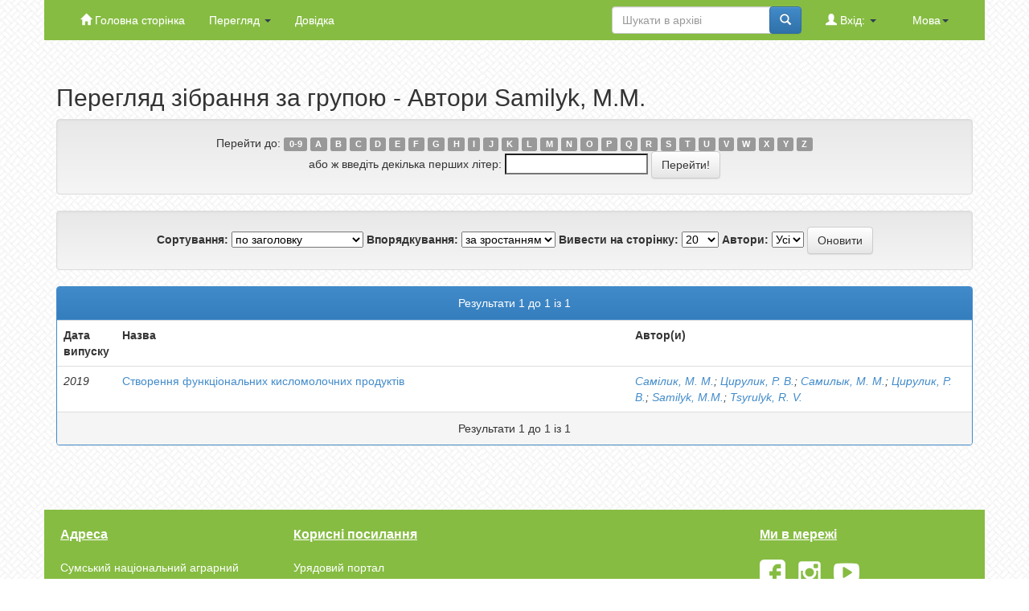

--- FILE ---
content_type: text/html;charset=UTF-8
request_url: https://repo.snau.edu.ua/browse?type=author&sort_by=1&order=ASC&rpp=20&etal=-1&value=Samilyk%2C+M.M.&starts_with=F
body_size: 4187
content:


















<!DOCTYPE html>
<html>
    <head>
        <title>Сумський національний аграрний університет</title>
        <meta http-equiv="Content-Type" content="text/html; charset=UTF-8" />
        <meta name="Generator" content="DSpace 6.2" />
        <meta name="viewport" content="width=device-width, initial-scale=1.0">
        <link rel="shortcut icon" href="/favicon.ico" type="image/x-icon"/>
        <link rel="stylesheet" href="/static/css/jquery-ui-1.10.3.custom/redmond/jquery-ui-1.10.3.custom.css" type="text/css" />
        <link rel="stylesheet" href="/static/css/bootstrap/bootstrap.min.css" type="text/css" />
        <link rel="stylesheet" href="/static/css/bootstrap/bootstrap-theme.min.css" type="text/css" />
        <link rel="stylesheet" href="/static/css/bootstrap/dspace-theme.css" type="text/css" />
        <link rel="stylesheet" href="/static/css/custom.css" type="text/css" />
        <link rel="stylesheet" href="/static/css/slick.css" type="text/css" />
        


        <link rel="search" type="application/opensearchdescription+xml" href="/open-search/description.xml" title="DSpace"/>

        
        <script type='text/javascript' src="/static/js/jquery/jquery-1.10.2.min.js"></script>
        <script type='text/javascript' src='/static/js/jquery/jquery-ui-1.10.3.custom.min.js'></script>
        <script type='text/javascript' src='/static/js/bootstrap/bootstrap.min.js'></script>
        <script type='text/javascript' src='/static/js/holder.js'></script>
        <script type="text/javascript" src="/utils.js"></script>
        <script type="text/javascript" src="/static/js/choice-support.js"> </script>
        <script src="/static/js/slick.min.js"></script>
        


    
    


    
    

<!-- HTML5 shim and Respond.js IE8 support of HTML5 elements and media queries -->
<!--[if lt IE 9]>
  <script src="/static/js/html5shiv.js"></script>
  <script src="/static/js/respond.min.js"></script>
<![endif]-->
    </head>

    
    
    <body class="undernavigation">
<a class="sr-only" href="#content">Skip navigation</a>
<header class="navbar-fixed-top">    
    
            <div class="header-container  container">
                


  
  

  

  

  
  
  
  
  
  
  
  
  
  
  
  
  
  


      <div class="navbar-header">
       <button type="button" class="navbar-toggle" data-toggle="collapse" data-target=".navbar-collapse">
         <span class="icon-bar"></span>
         <span class="icon-bar"></span>
         <span class="icon-bar"></span>
       </button>
       <!-- <a class="navbar-brand" href="/"><img height="25" src="/image/dspace-logo-only.png" alt="DSpace logo" /></a> -->
     </div>
     <nav class="collapse navbar-collapse bs-navbar-collapse" role="navigation">
       <ul class="nav navbar-nav">
         <li class=""><a href="/"><span class="glyphicon glyphicon-home"></span> Головна сторінка</a></li>

         <li class="dropdown">
           <a href="#" class="dropdown-toggle" data-toggle="dropdown">Перегляд <b class="caret"></b></a>
           <ul class="dropdown-menu">
             <li><a href="/community-list">Фонди та зібрання</a></li>
             <li class="divider"></li>
             <li class="dropdown-header">Перегляд матеріалів за:</li>
             

             
                <li><a href="/browse?type=dateissued">Дати випуску</a></li>
                
                <li><a href="/browse?type=author">Автори</a></li>
                
                <li><a href="/browse?type=title">Заголовки</a></li>
                
                <li><a href="/browse?type=subject">Теми</a></li>
                

              

            </ul>
          </li>
          <li class=""><script type="text/javascript">
<!-- Javascript starts here
document.write('<a href="#" onClick="var popupwin = window.open(\'/help/index_uk.html\',\'dspacepopup\',\'height=600,width=550,resizable,scrollbars\');popupwin.focus();return false;">Довідка<\/a>');
// -->
</script><noscript><a href="/help/index_uk.html" target="dspacepopup">Довідка</a></noscript></li>
        </ul>

        
         <div class="navbar-collapse nav navbar-nav navbar-right">
          <ul class="nav navbar-nav navbar-right">
            <li class="dropdown">
             <a href="#" class="dropdown-toggle" data-toggle="dropdown">Мова<b class="caret"></b></a>
             <ul class="dropdown-menu">
               
                 <li>
                  <a onclick="javascript:document.repost.locale.value='en';
                  document.repost.submit();" href="http://repo.snau.edu.ua/browse?locale=en">
                  English
                </a>
              </li>
              
                 <li>
                  <a onclick="javascript:document.repost.locale.value='uk';
                  document.repost.submit();" href="http://repo.snau.edu.ua/browse?locale=uk">
                  українська
                </a>
              </li>
              
          </ul>
        </li>
      </ul>
    </div>
    

  <div class="navbar-collapse nav navbar-nav navbar-right">
    <ul class="nav navbar-nav navbar-right">
     <li class="dropdown">
       
        <a href="#" class="dropdown-toggle" data-toggle="dropdown"><span class="glyphicon glyphicon-user"></span> Вхід: <b class="caret"></b></a>
                     
        <ul class="dropdown-menu">
         <li><a href="/mydspace">Мій архів матеріалів</a></li>
         <li><a href="/subscribe">Оновлення на e-mail</a></li>
         <li><a href="/profile">Обліковий запис</a></li>

         
        </ul>
      </li>
    </ul>

    
    <form method="get" action="/simple-search" class="navbar-form navbar-right">
     <div class="form-group">
      <input type="text" class="form-control" placeholder="Шукати&nbsp;в&nbsp;архіві" name="query" id="tequery" size="25"/>
    </div>
    <button type="submit" class="btn btn-primary"><span class="glyphicon glyphicon-search"></span></button>

          </form></div>
        </nav>

            </div>

</header>

<main id="content" role="main">
<div class="container banner">
    
</div>
<br/>
                

        



        
<div class="container">
	


























	
	<h2>
		Перегляд зібрання  за групою - Автори Samilyk, M.M.
	</h2>

	
	
	<div id="browse_navigation" class="well text-center">
	<form method="get" action="/browse">
			<input type="hidden" name="type" value="author"/>
			<input type="hidden" name="sort_by" value="1"/>
			<input type="hidden" name="order" value="ASC"/>
			<input type="hidden" name="rpp" value="20"/>
			<input type="hidden" name="etal" value="-1" />
<input type="hidden" name="value" value="Samilyk, M.M."/>
	
	
	
		<span>Перейти до:</span>
	                        <a class="label label-default" href="/browse?type=author&amp;sort_by=1&amp;order=ASC&amp;rpp=20&amp;etal=-1&amp;value=Samilyk%2C+M.M.&amp;starts_with=0">0-9</a>

	                        <a class="label label-default" href="/browse?type=author&amp;sort_by=1&amp;order=ASC&amp;rpp=20&amp;etal=-1&amp;value=Samilyk%2C+M.M.&amp;starts_with=A">A</a>

	                        <a class="label label-default" href="/browse?type=author&amp;sort_by=1&amp;order=ASC&amp;rpp=20&amp;etal=-1&amp;value=Samilyk%2C+M.M.&amp;starts_with=B">B</a>

	                        <a class="label label-default" href="/browse?type=author&amp;sort_by=1&amp;order=ASC&amp;rpp=20&amp;etal=-1&amp;value=Samilyk%2C+M.M.&amp;starts_with=C">C</a>

	                        <a class="label label-default" href="/browse?type=author&amp;sort_by=1&amp;order=ASC&amp;rpp=20&amp;etal=-1&amp;value=Samilyk%2C+M.M.&amp;starts_with=D">D</a>

	                        <a class="label label-default" href="/browse?type=author&amp;sort_by=1&amp;order=ASC&amp;rpp=20&amp;etal=-1&amp;value=Samilyk%2C+M.M.&amp;starts_with=E">E</a>

	                        <a class="label label-default" href="/browse?type=author&amp;sort_by=1&amp;order=ASC&amp;rpp=20&amp;etal=-1&amp;value=Samilyk%2C+M.M.&amp;starts_with=F">F</a>

	                        <a class="label label-default" href="/browse?type=author&amp;sort_by=1&amp;order=ASC&amp;rpp=20&amp;etal=-1&amp;value=Samilyk%2C+M.M.&amp;starts_with=G">G</a>

	                        <a class="label label-default" href="/browse?type=author&amp;sort_by=1&amp;order=ASC&amp;rpp=20&amp;etal=-1&amp;value=Samilyk%2C+M.M.&amp;starts_with=H">H</a>

	                        <a class="label label-default" href="/browse?type=author&amp;sort_by=1&amp;order=ASC&amp;rpp=20&amp;etal=-1&amp;value=Samilyk%2C+M.M.&amp;starts_with=I">I</a>

	                        <a class="label label-default" href="/browse?type=author&amp;sort_by=1&amp;order=ASC&amp;rpp=20&amp;etal=-1&amp;value=Samilyk%2C+M.M.&amp;starts_with=J">J</a>

	                        <a class="label label-default" href="/browse?type=author&amp;sort_by=1&amp;order=ASC&amp;rpp=20&amp;etal=-1&amp;value=Samilyk%2C+M.M.&amp;starts_with=K">K</a>

	                        <a class="label label-default" href="/browse?type=author&amp;sort_by=1&amp;order=ASC&amp;rpp=20&amp;etal=-1&amp;value=Samilyk%2C+M.M.&amp;starts_with=L">L</a>

	                        <a class="label label-default" href="/browse?type=author&amp;sort_by=1&amp;order=ASC&amp;rpp=20&amp;etal=-1&amp;value=Samilyk%2C+M.M.&amp;starts_with=M">M</a>

	                        <a class="label label-default" href="/browse?type=author&amp;sort_by=1&amp;order=ASC&amp;rpp=20&amp;etal=-1&amp;value=Samilyk%2C+M.M.&amp;starts_with=N">N</a>

	                        <a class="label label-default" href="/browse?type=author&amp;sort_by=1&amp;order=ASC&amp;rpp=20&amp;etal=-1&amp;value=Samilyk%2C+M.M.&amp;starts_with=O">O</a>

	                        <a class="label label-default" href="/browse?type=author&amp;sort_by=1&amp;order=ASC&amp;rpp=20&amp;etal=-1&amp;value=Samilyk%2C+M.M.&amp;starts_with=P">P</a>

	                        <a class="label label-default" href="/browse?type=author&amp;sort_by=1&amp;order=ASC&amp;rpp=20&amp;etal=-1&amp;value=Samilyk%2C+M.M.&amp;starts_with=Q">Q</a>

	                        <a class="label label-default" href="/browse?type=author&amp;sort_by=1&amp;order=ASC&amp;rpp=20&amp;etal=-1&amp;value=Samilyk%2C+M.M.&amp;starts_with=R">R</a>

	                        <a class="label label-default" href="/browse?type=author&amp;sort_by=1&amp;order=ASC&amp;rpp=20&amp;etal=-1&amp;value=Samilyk%2C+M.M.&amp;starts_with=S">S</a>

	                        <a class="label label-default" href="/browse?type=author&amp;sort_by=1&amp;order=ASC&amp;rpp=20&amp;etal=-1&amp;value=Samilyk%2C+M.M.&amp;starts_with=T">T</a>

	                        <a class="label label-default" href="/browse?type=author&amp;sort_by=1&amp;order=ASC&amp;rpp=20&amp;etal=-1&amp;value=Samilyk%2C+M.M.&amp;starts_with=U">U</a>

	                        <a class="label label-default" href="/browse?type=author&amp;sort_by=1&amp;order=ASC&amp;rpp=20&amp;etal=-1&amp;value=Samilyk%2C+M.M.&amp;starts_with=V">V</a>

	                        <a class="label label-default" href="/browse?type=author&amp;sort_by=1&amp;order=ASC&amp;rpp=20&amp;etal=-1&amp;value=Samilyk%2C+M.M.&amp;starts_with=W">W</a>

	                        <a class="label label-default" href="/browse?type=author&amp;sort_by=1&amp;order=ASC&amp;rpp=20&amp;etal=-1&amp;value=Samilyk%2C+M.M.&amp;starts_with=X">X</a>

	                        <a class="label label-default" href="/browse?type=author&amp;sort_by=1&amp;order=ASC&amp;rpp=20&amp;etal=-1&amp;value=Samilyk%2C+M.M.&amp;starts_with=Y">Y</a>

	                        <a class="label label-default" href="/browse?type=author&amp;sort_by=1&amp;order=ASC&amp;rpp=20&amp;etal=-1&amp;value=Samilyk%2C+M.M.&amp;starts_with=Z">Z</a>
<br/>
	    					<span>або ж введіть декілька перших літер:</span>
	    					<input type="text" name="starts_with"/>&nbsp;<input type="submit" class="btn btn-default" value="Перейти!" />

	</form>
	</div>
	

	
	<div id="browse_controls" class="well text-center">
	<form method="get" action="/browse">
		<input type="hidden" name="type" value="author"/>
<input type="hidden" name="value" value="Samilyk, M.M."/>





		<label for="sort_by">Сортування:</label>
		<select name="sort_by">
 <option value="1" selected="selected">по заголовку</option> <option value="2" >за датою випуску</option> <option value="3" >за датою збереження</option>
		</select>

		<label for="order">Впорядкування:</label>
		<select name="order">
			<option value="ASC" selected="selected">за зростанням</option>
			<option value="DESC" >за спаданням</option>
		</select>

		<label for="rpp">Вивести на сторінку:</label>
		<select name="rpp">
	
			<option value="5" >5</option>
	
			<option value="10" >10</option>
	
			<option value="15" >15</option>
	
			<option value="20" selected="selected">20</option>
	
			<option value="25" >25</option>
	
			<option value="30" >30</option>
	
			<option value="35" >35</option>
	
			<option value="40" >40</option>
	
			<option value="45" >45</option>
	
			<option value="50" >50</option>
	
			<option value="55" >55</option>
	
			<option value="60" >60</option>
	
			<option value="65" >65</option>
	
			<option value="70" >70</option>
	
			<option value="75" >75</option>
	
			<option value="80" >80</option>
	
			<option value="85" >85</option>
	
			<option value="90" >90</option>
	
			<option value="95" >95</option>
	
			<option value="100" >100</option>

		</select>

		<label for="etal">Автори:</label>
		<select name="etal">

			<option value="0" selected="selected">Усі</option>
<option value="1" >1</option>	
			<option value="5" >5</option>
	
			<option value="10" >10</option>
	
			<option value="15" >15</option>
	
			<option value="20" >20</option>
	
			<option value="25" >25</option>
	
			<option value="30" >30</option>
	
			<option value="35" >35</option>
	
			<option value="40" >40</option>
	
			<option value="45" >45</option>
	
			<option value="50" >50</option>

		</select>

		<input type="submit" class="btn btn-default" name="submit_browse" value="Оновити"/>



	</form>
	</div>
<div class="panel panel-primary">
	
	<div class="panel-heading text-center">
		Результати 1 до 1 із 1

	



	</div>
	
    
    
	<table align="center" class="table" summary="This table browses all dspace content">
<colgroup><col width="130" /><col width="60%" /><col width="40%" /></colgroup>
<tr>
<th id="t1" class="oddRowEvenCol">Дата випуску</th><th id="t2" class="oddRowOddCol">Назва</th><th id="t3" class="oddRowEvenCol">Автор(и)</th></tr><tr><td headers="t1" ><em>2019</em></td><td headers="t2" ><a href="/handle/123456789/7311">Створення&#x20;функціональних&#x20;кисломолочних&#x20;продуктів</a></td><td headers="t3" ><em><a href="/browse?type=author&amp;value=%D0%A1%D0%B0%D0%BC%D1%96%D0%BB%D0%B8%D0%BA%2C+%D0%9C.+%D0%9C.">Самілик,&#x20;М.&#x20;М.</a>; <a href="/browse?type=author&amp;value=%D0%A6%D0%B8%D1%80%D1%83%D0%BB%D0%B8%D0%BA%2C+%D0%A0.++%D0%92.">Цирулик,&#x20;Р.&#x20;&#x20;В.</a>; <a href="/browse?type=author&amp;value=%D0%A1%D0%B0%D0%BC%D0%B8%D0%BB%D1%8B%D0%BA%2C+%D0%9C.+%D0%9C.">Самилык,&#x20;М.&#x20;М.</a>; <a href="/browse?type=author&amp;value=%D0%A6%D0%B8%D1%80%D1%83%D0%BB%D0%B8%D0%BA%2C+%D0%A0.++%D0%92.">Цирулик,&#x20;Р.&#x20;&#x20;В.</a>; <a href="/browse?type=author&amp;value=Samilyk%2C+M.M.">Samilyk,&#x20;M.M.</a>; <a href="/browse?type=author&amp;value=Tsyrulyk%2C+R.+V.">Tsyrulyk,&#x20;R.&#x20;V.</a></em></td></tr>
</table>

    
	
	<div class="panel-footer text-center">
		Результати 1 до 1 із 1

	



	</div>
</div>
	
	




  

  

  
  

  

  
  
</div>
</main>

<footer class="navbar-bottom ">
 <div id="designedby" class="footer-container container">
    <div class="row">
        <div class="col-lg-3 col-md-3 col-sm-6 col-xs-12">
            <div class="footer-subtitle">Адреса</div><div class="textwidget custom-html-widget"><p>
                Сумський національний аграрний університет, вулиця Герасима Кондратьєва, 160, Суми, Сумська область, 40000
            </p>
            <p>
                <b>E-mail:</b> <a href="mailto:admin@snau.edu.ua">admin@snau.edu.ua</a>
            </p>
            <p>
                <b>Приймальня ректора:</b> <br>+38 (0542) 70-10-12
            </p></div>                  </div>
            <div class="col-lg-3 col-md-3 col-sm-6 col-xs-12">
                <div class="footer-subtitle">Корисні посилання</div><div class="menu-korisni-posilannya-container"><ul id="menu-korisni-posilannya" class="menu"><li id="menu-item-75" class="menu-item menu-item-type-custom menu-item-object-custom menu-item-75"><a href="http://www.kmu.gov.ua/">Урядовий портал</a></li>
                    <li id="menu-item-76" class="menu-item menu-item-type-custom menu-item-object-custom menu-item-76"><a href="https://www.mon.gov.ua/">Міністерство освіти і науки України</a></li>
                    <li id="menu-item-77" class="menu-item menu-item-type-custom menu-item-object-custom menu-item-77"><a href="https://www.minagro.kiev.ua/">Міністерство аграрної політики України</a></li>
                    <li id="menu-item-78" class="menu-item menu-item-type-custom menu-item-object-custom menu-item-78"><a href="https://sm.gov.ua/ru/oda">Сумська обласна державна адміністрація</a></li>
                    <li id="menu-item-79" class="menu-item menu-item-type-custom menu-item-object-custom menu-item-79"><a href="https://www.oblrada.sumy.ua/">Сумська обласна рада</a></li>
                    <li id="menu-item-80" class="menu-item menu-item-type-custom menu-item-object-custom menu-item-80"><a href="https://www.agroosvita.com/">НМЦ “Агроосвіта”</a></li>
                </ul></div>                 </div>
                <div class="col-lg-3 col-md-3 col-sm-6 col-xs-12">
                </div>
                <div class="col-lg-3 col-md-3 col-sm-6 col-xs-12">
                    <div class="footer-subtitle">Ми в мережі</div><div class="textwidget custom-html-widget"><div class="social-icons">
                        <a href="https://www.facebook.com/official.snau"><img src="/image/fb-icon.png" alt="Facebook" /></a>

                        <a href="https://www.instagram.com/snauofficial/"><img src="/image/instagram-icon.png" alt="Instagram" /></a>

                        <a href="https://www.youtube.com/channel/UCkyt4w9bMwunP_RT31xUrDA"><img src="/image/youtube-icon.png" alt="Youtube" /></a>
                    </div></div>                    </div>
                </div>
            </div>
        </footer>
    </body>
    </html>

--- FILE ---
content_type: text/css
request_url: https://repo.snau.edu.ua/static/css/custom.css
body_size: 691
content:
body{
	background-image: url('/image/bg.jpg');
}
.header-container{
	background: #86bc42;
}
.nav a{
	color: #ffffff;
}
.nav a:hover, .nav a:focus, .nav a:active{
	color: #2d3e50;
}
.nav .caret{
	border-top-color: #2d3e50;
	border-bottom-color: #2d3e50;
}
.navbar-toggle .icon-bar{
	background: #ffffff;
}
.navbar-form{
	position: relative;
}
.navbar-form button{
	position: absolute;
	top: 0px;
	right: 15px;
}
.footer-container{
	background: #86bc42;
	color: #ffffff;
}
.footer-container .row{
	padding: 15px;
}
.menu-item a{
	color: #ffffff;
}
.menu-item a:hover{
	color: #ffffff;
}
.footer-subtitle{
	font-weight: bold;
	font-size: 16px;
	text-decoration: underline;
	padding-bottom: 20px;
}
.social-icons a{
	margin-right: 10px;
}
#menu-korisni-posilannya{
	list-style: none;
	padding: 0;

}
#menu-korisni-posilannya li{
	line-height: 20px;
	padding-bottom: 10px;
}
.near-slider{
	background: #86bc42;
	color: #ffffff;
	height: 370px;
	font-size: 24px;
	text-align: center;
}
.near-slider img{
	height: 130px;
	margin-top: 15px;
	margin-bottom: 15px;

}
/*slider style*/
.slick-slide img{
	max-height: 370px;
}
.slired-wrap{
	padding: 0;
}
.slick-dots{
	display: flex;
	justify-content: center;
	list-style: none;
	position: absolute;
	bottom: 0;
	width: 100%;
}

.slick-dots li button{
	display: none;
}
.slick-dots li:before{
	content: '';
	display: block;
	background: #fff;
	margin-left: 3px;
	margin-right: 3px;
	border: 1px solid #86bc42;
	border-radius: 50%;
	width: 15px;
	height: 15px;
	cursor: pointer;
}
.slick-active:before{

	background:  #86bc42!important;
	border: 2px solid #c4e29f!important;
}
@media (max-width: 767px) {
	.navbar-form button{
		position: absolute;
		top: 10px;
		right: 15px;
	}
}